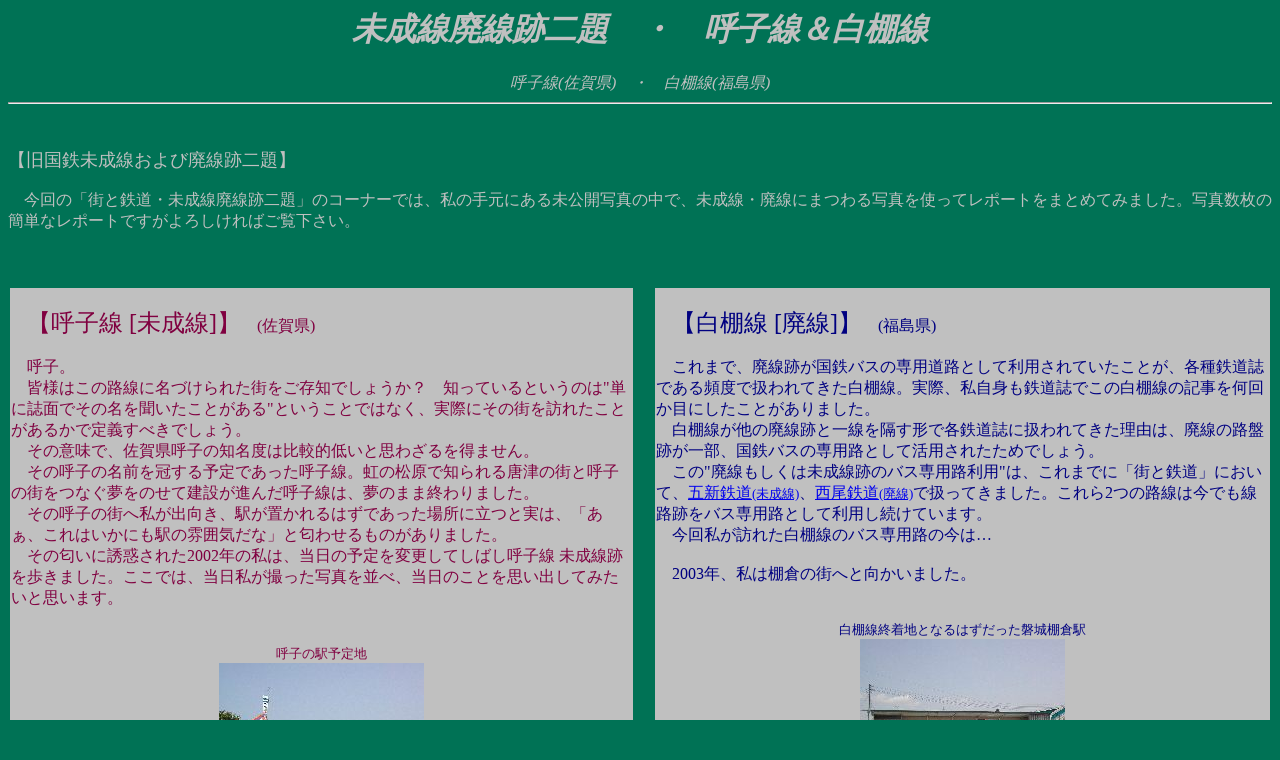

--- FILE ---
content_type: text/html
request_url: http://tkohara.la.coocan.jp/misei.html
body_size: 6670
content:
<HTML>
<HEAD>
<TITLE>�������p���Փ��E�Ďq�������I��</TITLE>
</HEAD>
<BODY bgcolor = "#007255" text = "#C0C0C0" >
<basefont size = "3"><H1 align = center>
<i>�������p���Փ��@�E�@�Ďq�������I��</H1>
<center>�Ďq��(���ꌧ)�@�E�@���I��(������)</i></center><HR Align = Center>
<br><br>
<FONT SIZE="+1" >�y�����S����������єp���Փ��z</FONT><br>
<br>
�@����́u�X�ƓS���E�������p���Փ��v�̃R�[�i�[�ł́A���̎茳�ɂ��関���J�ʐ^�̒��ŁA�������E�p���ɂ܂��ʐ^���g���ă��|�[�g���܂Ƃ߂Ă݂܂����B�ʐ^�����̊ȒP�ȃ��|�[�g�ł�����낵����΂����������B<br>
<br><br><br>
<Center>
<Table Border=0>
  <TR>
    <TD Align="Left" VAlign="top" BGColor="#C0C0C0" >
<FONT color = "#800040"><br>�@<FONT SIZE="+2" >�y�Ďq�� [������]�z</font>�@(���ꌧ)<br><br>
�@�Ďq�B<br>
�@�F�l�͂��̘H���ɖ��Â���ꂽ�X�������m�ł��傤���H�@�m���Ă���Ƃ����̂�"�P�Ɏ��ʂł��̖��𕷂������Ƃ�����"�Ƃ������Ƃł͂Ȃ��A���ۂɂ��̊X��K�ꂽ���Ƃ����邩�Œ�`���ׂ��ł��傤�B<br>
�@���̈Ӗ��ŁA���ꌧ�Ďq�̒m���x�͔�r�I�Ⴂ�Ǝv�킴��𓾂܂���B<br>
�@���̌Ďq�̖��O��������\��ł������Ďq���B���̏����Œm���铂�Â̊X�ƌĎq�̊X���Ȃ������̂��Č��݂��i�񂾌Ďq���́A���̂܂܏I���܂����B<br>
�@���̌Ďq�̊X�֎����o�����A�w���u�����͂��ł������ꏊ�ɗ��Ǝ��́A�u�����A����͂����ɂ��w�̕��͋C���ȁv�Ɠ��킹����̂�����܂����B<br>
�@���̓����ɗU�f���ꂽ2002�N�̎��́A�����̗\���ύX���Ă��΂��Ďq�� �������Ղ�����܂����B�����ł́A���������B�����ʐ^����ׁA�����̂��Ƃ��v���o���Ă݂����Ǝv���܂��B<br>
<br>
<br>
<center><FONT SIZE="-1" >�Ďq�̉w�\��n</font><br>
<IMG SRC="image/miseiyobuko1.jpg" ALIGN=bottom></center>
<br><br>
�@�m���ɂ�����"�w�̓���"�����܂����B���͌Ďq�s�X�n�͋����Ȃ��炩�Ȃ�̃A�b�v�_�E��������A���R�ȏꏊ�����Ȃ��ɂ�������炸�A�w�\��n�́A����炵���L�����R�ȓy�n�ł����B<br><br>
�@���̉w�\��n�Ղ���킸���ɐi�ނƁA�����Ȃ�̍��˂�������ɕ��u����Ă��܂����B<br>
�@�������A�����H�ՐՂ̏������Ă��܂��Ƃ��̍��˂̎ʐ^���B��܂��񂩂�A�H�Ղ̉��ւ���Ă݂܂��傤�B<br>
<br><br><br>
<center><FONT SIZE="-1" >�Ďq�w�\��n�̐�A������ɕ��u���ꂽ���ˋ�</font><br>
<IMG SRC="image/miseiyobuko2.jpg" ALIGN=bottom></center>
<br><br>
�@�������Č���ƁA�{���ɗ��h�ȁA�u�������̗p�r�Ɏg���Ȃ��̂��ȁH�v�Ǝv�������Ȃ��\���c���Ă��܂��B�����������ɂ͂��̈�\�͕������ɂ��Ȃ蓾���A�₵���������܂��B<br>
�@�����Ă��̐�ɂ͂���܂�������Ƀg���l�����p�������܂����B<br>
<br><br>
<center><FONT SIZE="-1" >���̐�A���������΃g���l�������ꂽ</font><br>
<IMG SRC="image/miseiyobuko3.jpg" ALIGN=bottom></center>
<br><br>
�@��̃g���l���̎ʐ^�A���͌����̊֌W��A�����ŋ}� �i�s�����t������̎B�e�ɂȂ����̂ł����A�ׂ������Ƃ͋C�ɂ��Ȃ��ł����܂��傤�B(^^;<br>
�@���̌Ďq���ՁA�������̌�̗\���ύX���Ă܂ŕ������̂́A�Ďq�w�\��n�ŐS�䂩�ꂽ���炾�����킯�ł����A�X�ɐ��H�Ղ�i�񂾐�A�H�Տォ��D�V�̉��A�^���Ȍ��E��������Ɩڂɂ��邱�Ƃ��ł��܂����B<br>
<br><br>
<center><FONT SIZE="-1" >�H�Տォ��]�ތ��E��</font><br>
<IMG SRC="image/miseiyobuko4.jpg" ALIGN=bottom></center>
<br><br>
�@���̓��͓V�C���悩�������A�n���I�ɍl���āA���E�傪���ꂢ�Ɍ�����͂��A�����ăA�b�v�_�E�����������C�ݐ�������g���l�����K�x�ȃJ�[�u������͂��B<br>
�@�����l���āA��̗\���ς��Ă܂ŕ������Ƃ�I���������f�͐����������B<br>
�@�����Ă���ȑf�G�Ȍi�F�����ꂽ�ꏊ�ł�����A�������Ԃ�����Ă������Ƃ��̌Ďq�Ƃ����X�A�����Ė������Ղ�K�ꂽ���Ǝv���܂��B<br>
<br><br><br>
<div align = right>[�Ďq���̃R�[�i�[ �I���]</div>
<br>
    </font></TD>
    <TD></TD><TD></TD><TD></TD><TD></TD><TD></TD>
    <TD Align="Left" VAlign="top" BGColor="#C0C0C0">
<FONT color = "#000080"><br>�@<FONT SIZE="+2" >�y���I�� [�p��]�z</font>�@(������)<br><br>
�@����܂ŁA�p���Ղ����S�o�X�̐�p���H�Ƃ��ė��p����Ă������Ƃ��A�e��S�����ł���p�x�ň����Ă������I���B���ہA�����g���S�����ł��̔��I���̋L�������񂩖ڂɂ������Ƃ�����܂����B<br>
�@���I�������̔p���Ղƈ�����u���`�Ŋe�S�����Ɉ����Ă������R�́A�p���̘H�ՐՂ��ꕔ�A���S�o�X�̐�p�H�Ƃ��Ċ��p���ꂽ���߂ł��傤�B<br>
�@����"�p���������͖������Ղ̃o�X��p�H���p"�́A����܂łɁu�X�ƓS���v�ɂ����āA<A HREF = "goshin.html" TARGET="_blank" >�ܐV�S��<FONT SIZE="-1" >(������)</font></a>�A<A HREF = "http://homepage2.nifty.com/tkohara/nishio.html" TARGET="_blank" >�����S��<FONT SIZE="-1" >(�p��)</font></a>�ň����Ă��܂����B�����2�̘H���͍��ł����H�Ղ��o�X��p�H�Ƃ��ė��p�������Ă��܂��B<br>
�@���񎄂��K�ꂽ���I���̃o�X��p�H�̍��́c<br><br>
�@2003�N�A���͒I�q�̊X�ւƌ������܂����B<br>
<br>
<br>
<center><FONT SIZE="-1" >���I���I���n�ƂȂ�͂��������֏�I�q�w</font><br>
<A HREF = "image/ekiiwakitanakura.jpg" TARGET="_blank" ><IMG SRC="image/miseihakuhou1.jpg" border=0 ALIGN=bottom></a></center>
<br><br>
�@���S���̔֏�I�q�w�B���Ĕ��͂Ƃ��̒I�q������ł������I���B<br>
�@���͎����g�A1996�N�ɔ��͂̊X��K�ꂽ���Ƃ�����܂����B1996�N�Ƃ������ƂŁA�u�X�ƓS���v�ŉ��x���Љ���Ē����Ă���ʂ�A�����̎��Ɏʐ^���B��Ƃ����K�����Ȃ��������߁A�茳�Ɏʐ^�͂���܂���B<br>
�@�����A�����̂��ƂŎ����o���Ă���̂́A���͉w����I�q���ʂɌ����Đi�񂾕����ɂ���"��Ό���"�Ŕh��ɍH��������Ă������߁A�ʂ�ɂ����Ďd�����Ȃ��������Ƃł����B<br>
�@����2003�N�͌��n�ł̎��Ԃ̓s����A�I�q���݂̂𒭂߂Ă����܂��B<br>
<br>
<br>
<center><FONT SIZE="-1" >�I�q���A���Ă̔p���ՁA�o�X��p�H�Ƃ��Ă��������ꂽ���H��</font><br>
<IMG SRC="image/miseihakuhou2.jpg" ALIGN=bottom></center>
<br><br>
�@���̎�̃o�X��p�H�̗�Ɉ�킸�A�P�����́A�Ⴄ�\��������΃o�X���Ό��ł��Ȃ����̓��H�ł��B�����āA���̓��H���o�X��p�H�ł���A���������Ƃ������f���͌���ɑς��Ȃ���Ԃł����B<br>
<br>
<br>
<center><FONT SIZE="-1" >�o�X��p�H��m�点��A�m�点�Ă����f����</font><br>
<IMG SRC="image/miseihakuhou3.jpg" ALIGN=bottom></center>
<br><br>
�@���̐�A���̃o�X��p�H�����͕��ʂւƂ̂тĂ��܂����B���������̂��Ƃ��ύX���������悤�ŁA�I�q�s�X�n���ӂ͂��̐�p�H���p����߂Ă����悤�ł��B<br>
�@�����Ă��̃o�X��p�H�͍���A�n���̕��̐����H�ƂȂ��Ă��܂����B���ꂪ�@����ǂ��̂����̂𔲂��ɂ��āA���ɂ͔��΂܂����������܂����B<br><br><br><br>
<center><FONT SIZE="-1" >���␶���H�ƂȂ����A���Ẵo�X��p�H</font><br>
<IMG SRC="image/miseihakuhou4.jpg" ALIGN=bottom></center>
<br><br>
�@����͂����������Ă�������(^^;�A���̐�A�p���Ղ�i�ނ��Ƃ���߂܂����B<br>
�@�������󕠂̖�肾���ł͂Ȃ��A���̓��}�ɏ㏸�����C�����ӂ܂��A�\��ɂȂ��̗͏��Ղ�h�����Ƃ�ړI�ɂ����p�������̒f�O�ł����B<br>
�@���̔��f���������������ۂ��́A���̓������̒n���ĖK�����Ƃ��ɉ����o��͂��ł��B<br>
<br><br><br><br>
<div align = right>[���I���̃R�[�i�[ �I���]</div>
    </font></TD>
  </TR>
</Table>
</Center>
<div align = right><br>
<br>
<br>
<br>
<A HREF = "http://homepage2.nifty.com/tkohara/index.html"><IMG SRC="image/tkohara.gif" BORDER=OFF ALIGN=MIDDLE>�֖߂�</A></div>
</BODY>
</HTML>